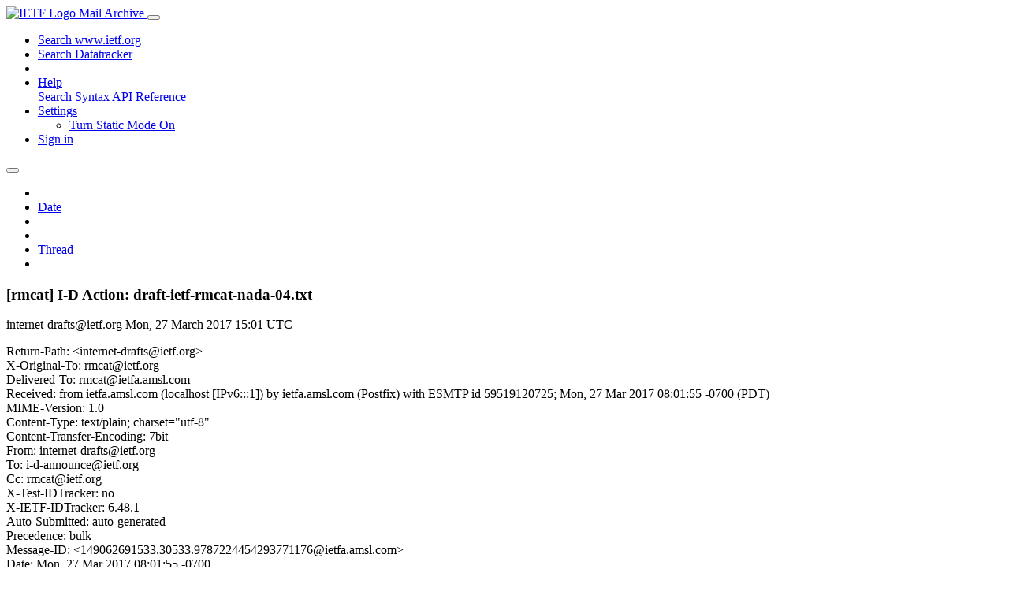

--- FILE ---
content_type: text/html; charset=utf-8
request_url: https://mailarchive.ietf.org/arch/msg/rmcat/1w8CfMRLquux6SLosRVRDCuEHnk/
body_size: 3972
content:
<!DOCTYPE html> 
<html lang="en">
<head>
    <meta charset="utf-8">
    <meta http-equiv="X-UA-Compatible" content="IE=edge">
    <meta name="viewport" content="width=device-width, initial-scale=1">
    <meta name="description" content="Search IETF mail list archives">
    <title>[rmcat] I-D Action: draft-ietf-rmcat-nada-04.txt</title>

    

    <link rel="stylesheet" type="text/css" href="https://static.ietf.org/mailarchive/2.38.3/fontawesome/css/all.css">
    <link rel="stylesheet" type="text/css" href="https://static.ietf.org/mailarchive/2.38.3/mlarchive/css/bootstrap_custom.css">
    <link rel="stylesheet" type="text/css" href="https://static.ietf.org/mailarchive/2.38.3/mlarchive/css/styles.css">

    

    

</head>

<body>

<!-- Container -->
<div id="container">

    <header class="navbar navbar-expand-md navbar-dark fixed-top px-3 py-0">
        <div class="container-fluid">
            <a class="navbar-brand p-0" href="/">
                <img alt="IETF Logo" src="https://static.ietf.org/mailarchive/2.38.3/mlarchive/images/ietflogo-small-transparent.png">
                <span class="navbar-text d-none d-md-inline-block">
                
                Mail Archive
                
                </span>
            </a>
            <button class="navbar-toggler" type="button" data-bs-toggle="collapse" data-bs-target="#navbar-main" aria-controls="navbar-main" aria-expanded="false" aria-label="Toggle navigation">
                <span class="navbar-toggler-icon"></span>
            </button>

            
            <div id="navbar-main" class="navbar-header collapse navbar-collapse">
                <ul class="navbar-nav ms-auto">
                    <li class="nav-item d-none d-lg-inline">
                        <a class="nav-link" href="https://www.ietf.org/search/">Search www.ietf.org</a>
                    </li>
                    <li class="nav-item d-none d-lg-inline">
                        <a class="nav-link" href="https://datatracker.ietf.org">Search Datatracker</a>
                    </li>
		            <li class="nav-item d-none d-lg-inline navbar-text pipe"></li>

                    <li class="nav-item dropdown">
                        <a class="nav-link dropdown-toggle" href="#" id="navbar-help" role="button" data-bs-toggle="dropdown" aria-haspopup="true" aria-expanded="false">Help</a>
                        <div class="dropdown-menu" aria-labelledby="navbar-help">
                            <a class="dropdown-item" href="/arch/help/">Search Syntax</a>
                            <a class="dropdown-item" href="/docs/api-reference/">API Reference</a>
                        </div>
                    </li>

                    
                    
                    
                    
                    
                    <li class="nav-item dropdown me-2">
                        <a id="nav-settings-anchor" class="nav-link dropdown-toggle" href="#" id="navbar-settings" role="button" data-bs-toggle="dropdown" aria-haspopup="true" aria-expanded="false">Settings</a>
                        <ul class="dropdown-menu" aria-labelledby="navbar-settings">
                            <li><a id="toggle-static" class="dropdown-item" href="#">Turn Static Mode On</a></li>
                        </ul>
                    </li>
                    

                    
                    <li class="nav-item">
                        
                            <a class="nav-link" href="/oidc/authenticate/" rel="nofollow">Sign in</a>
                        
                    </li>
                    
                </ul>
            </div> <!-- navbar-header -->
            
        </div> <!-- container-fluid -->
    </header>

            <!-- 
            <noscript>
                <p class="navbar-text"><small>Enable Javascript for full functionality.</small></p>
            </noscript>
            -->

        <!-- Django Messages -->
        


    <!-- Content -->
    <div id="content">
        

<div class="container-fluid">

  <nav class="navbar navbar-expand-md navbar-light bg-light rounded shadow-sm navbar-msg-detail my-2">
      <button type="button" class="navbar-toggler" data-bs-toggle="collapse" data-bs-target="#id-navbar-top" aria-expanded="false">
        <span class="navbar-toggler-icon"></span>
      </button>

    <!-- Collect the nav links, forms, and other content for toggling -->
    <div class="collapse navbar-collapse navbar-detail px-5" id="id-navbar-top">
      <ul class="navbar-nav">
        <li class="nav-item" title="Previous by date">
          
            <a class="nav-link previous-in-list" href="/arch/msg/rmcat/Y7gswQURDwLuL26vNu33tw4Cp-M/" aria-label="previous in list">
          
            <span class="fa fa-chevron-left" aria-hidden="true"></span>
            </a>
        </li>
        <li class="nav-item" title="Date Index">
          <a class="nav-link date-index" href="/arch/browse/rmcat/?index=1w8CfMRLquux6SLosRVRDCuEHnk">Date</a>
        </li>
        <li class="nav-item" title="Next by date">
          
            <a class="nav-link next-in-list" href="/arch/msg/rmcat/vSb-GBrhg4lPaMMS09LnPRzGXQo/" aria-label="next in list">
          
            <span class="fa fa-chevron-right" aria-hidden="true"></span>
            </a>
        </li>
        <li class="nav-item" title="Previous in thread">
          
            <a class="nav-link previous-in-thread" href="/arch/msg/rmcat/FQbuMJtvE4CjEC9x-KaJGvp_Wto/" aria-label="previous in thread">
          
            <span class="fa fa-chevron-left" aria-hidden="true"></span>
            </a>
        </li>
        <li class="nav-item" title="Thread Index">
          <a class="nav-link thread-index" href="/arch/browse/rmcat/?gbt=1&amp;index=1w8CfMRLquux6SLosRVRDCuEHnk">Thread</a>
        </li>
        <li class="nav-item" title="Next in thread">
          
            <a class="nav-link next-in-thread" href="/arch/msg/rmcat/vSb-GBrhg4lPaMMS09LnPRzGXQo/" aria-label="next in thread">
          
            <span class="fa fa-chevron-right" aria-hidden="true"></span>
            </a>
        </li>
        
      </ul>
      <ul class="nav navbar-nav navbar-right">
      </ul>
    </div><!-- /.navbar-collapse -->
</nav>

  
  <div class="row">

    <div class="msg-detail col-md-8 pt-3" data-static-date-index-url="/arch/browse/static/rmcat/2017/#1w8CfMRLquux6SLosRVRDCuEHnk" data-static-thread-index-url="/arch/browse/static/rmcat/thread/2017/#1w8CfMRLquux6SLosRVRDCuEHnk" data-date-index-url="/arch/browse/rmcat/?index=1w8CfMRLquux6SLosRVRDCuEHnk" data-thread-index-url="/arch/browse/rmcat/?gbt=1&amp;index=1w8CfMRLquux6SLosRVRDCuEHnk">
      
      <div id="msg-body" data-message-url="https://mailarchive.ietf.org/arch/msg/rmcat/1w8CfMRLquux6SLosRVRDCuEHnk/">
    <div id="message-links">
      
        <a href="mailto:rmcat@ietf.org?subject=Re: [rmcat] I-D Action: draft-ietf-rmcat-nada-04.txt" class="reply-link" title="Reply"><i class="fas fa-reply fa-lg"></i></a>
      
      <a href="/arch/msg/rmcat/1w8CfMRLquux6SLosRVRDCuEHnk/download/" class="download-link" title="Message Download"><i class="fa fa-download fa-lg"></i></a>
      <a href="https://mailarchive.ietf.org/arch/msg/rmcat/1w8CfMRLquux6SLosRVRDCuEHnk/" class="detail-link" title="Message Detail"><i class="fa fa-link fa-lg"></i></a>
    </div>
    <h3>[rmcat] I-D Action: draft-ietf-rmcat-nada-04.txt</h3>
    <p id="msg-info" class="msg-header">
      <span id="msg-from" class="pipe">internet-drafts@ietf.org</span>
      <span id="msg-date" class="pipe">Mon, 27 March  2017 15:01 UTC</span>
    </p>
    <div id="msg-header" class="msg-header">
      <p>
      
        Return-Path: &lt;internet-drafts@ietf.org&gt;<br />
      
        X-Original-To: rmcat@ietf.org<br />
      
        Delivered-To: rmcat@ietfa.amsl.com<br />
      
        Received: from ietfa.amsl.com (localhost [IPv6:::1]) by ietfa.amsl.com (Postfix) with ESMTP id 59519120725; Mon, 27 Mar 2017 08:01:55 -0700 (PDT)<br />
      
        MIME-Version: 1.0<br />
      
        Content-Type: text/plain; charset=&quot;utf-8&quot;<br />
      
        Content-Transfer-Encoding: 7bit<br />
      
        From: internet-drafts@ietf.org<br />
      
        To: i-d-announce@ietf.org<br />
      
        Cc: rmcat@ietf.org<br />
      
        X-Test-IDTracker: no<br />
      
        X-IETF-IDTracker: 6.48.1<br />
      
        Auto-Submitted: auto-generated<br />
      
        Precedence: bulk<br />
      
        Message-ID: &lt;149062691533.30533.9787224454293771176@ietfa.amsl.com&gt;<br />
      
        Date: Mon, 27 Mar 2017 08:01:55 -0700<br />
      
        Archived-At: &lt;https://mailarchive.ietf.org/arch/msg/rmcat/1w8CfMRLquux6SLosRVRDCuEHnk&gt;<br />
      
        Subject: [rmcat] I-D Action: draft-ietf-rmcat-nada-04.txt<br />
      
        X-BeenThere: rmcat@ietf.org<br />
      
        X-Mailman-Version: 2.1.22<br />
      
        List-Id: &quot;RTP Media Congestion Avoidance Techniques \(RMCAT\) Working Group discussion list.&quot; &lt;rmcat.ietf.org&gt;<br />
      
        List-Unsubscribe: &lt;https://www.ietf.org/mailman/options/rmcat&gt;, &lt;mailto:rmcat-request@ietf.org?subject=unsubscribe&gt;<br />
      
        List-Archive: &lt;https://mailarchive.ietf.org/arch/browse/rmcat/&gt;<br />
      
        List-Post: &lt;mailto:rmcat@ietf.org&gt;<br />
      
        List-Help: &lt;mailto:rmcat-request@ietf.org?subject=help&gt;<br />
      
        List-Subscribe: &lt;https://www.ietf.org/mailman/listinfo/rmcat&gt;, &lt;mailto:rmcat-request@ietf.org?subject=subscribe&gt;<br />
      
        X-List-Received-Date: Mon, 27 Mar 2017 15:01:55 -0000<br />
      
      </p>
    </div>
    <div class="msg-payload">
      
          <pre class="wordwrap">
A New Internet-Draft is available from the on-line Internet-Drafts directories.
This draft is a work item of the RTP Media Congestion Avoidance Techniques of the IETF.

        Title           : NADA: A Unified Congestion Control Scheme for Real-Time Media
        Authors         : Xiaoqing Zhu
                          Rong Pan
                          Michael A. Ramalho
                          Sergio Mena de la Cruz
                          Paul E. Jones
                          Jiantao Fu
                          Stefano D&#x27;Aronco
	Filename        : draft-ietf-rmcat-nada-04.txt
	Pages           : 25
	Date            : 2017-03-27

Abstract:
   This document describes NADA (network-assisted dynamic adaptation), a
   novel congestion control scheme for interactive real-time media
   applications, such as video conferencing.  In the proposed scheme,
   the sender regulates its sending rate based on either implicit or
   explicit congestion signaling, in a unified approach.  The scheme can
   benefit from explicit congestion notification (ECN) markings from
   network nodes.  It also maintains consistent sender behavior in the
   absence of such markings, by reacting to queuing delays and packet
   losses instead.


The IETF datatracker status page for this draft is:
<a href="https://datatracker.ietf.org/doc/draft-ietf-rmcat-nada/" rel="nofollow">https://datatracker.ietf.org/doc/draft-ietf-rmcat-nada/</a>

There are also htmlized versions available at:
<a href="https://tools.ietf.org/html/draft-ietf-rmcat-nada-04" rel="nofollow">https://tools.ietf.org/html/draft-ietf-rmcat-nada-04</a>
<a href="https://datatracker.ietf.org/doc/html/draft-ietf-rmcat-nada-04" rel="nofollow">https://datatracker.ietf.org/doc/html/draft-ietf-rmcat-nada-04</a>

A diff from the previous version is available at:
<a href="https://www.ietf.org/rfcdiff?url2=draft-ietf-rmcat-nada-04" rel="nofollow">https://www.ietf.org/rfcdiff?url2=draft-ietf-rmcat-nada-04</a>


Please note that it may take a couple of minutes from the time of submission
until the htmlized version and diff are available at <a href="http://tools.ietf.org" rel="nofollow">tools.ietf.org</a>.

Internet-Drafts are also available by anonymous FTP at:
<a href="http://ftp://ftp.ietf.org/internet-drafts/" rel="nofollow">ftp://ftp.ietf.org/internet-drafts/</a>

</pre>

      
    </div>
    <div>
      
    </div>
</div> <!-- msg-body -->




            <div id="message-thread">

        
<ul class="thread-snippet">

    <li class="depth-0 current-msg"><a href="/arch/msg/rmcat/1w8CfMRLquux6SLosRVRDCuEHnk/">[rmcat] I-D Action: draft-ietf-rmcat-nada-04.txt</a>&nbsp;&nbsp;internet-drafts</li>

    <li class="depth-1"><a href="/arch/msg/rmcat/vSb-GBrhg4lPaMMS09LnPRzGXQo/">[rmcat] Fw: I-D Action: draft-ietf-rmcat-nada-04.…</a>&nbsp;&nbsp;Xiaoqing Zhu (xiaoqzhu)</li>

</ul>


      </div> <!-- message-thread -->


      <div class="d-flex justify-content-center">
        <ul id="navigation" class="list-inline">
          <li class="list-inline-item">
            <a id="toggle-nav" class="toggle js-off" href="#">Hide Navigation Bar</a>
          </li>
          
        </ul>
      </div>
          
    </div> <!-- msg-detail -->

    <div class="msg-aside col-md-4"></div>
</div> <!-- row -->

    <div class="btn-toolbar msg-detail-toolbar" role="toolbar" aria-label="...">
    <div class="btn-group" role="group" aria-label="...">
      
        <a class="btn btn-default" href="/arch/msg/rmcat/Y7gswQURDwLuL26vNu33tw4Cp-M/">
      
          <i class="fa fa-chevron-left" aria-hidden="true"></i>
        </a>
      <a class="btn btn-default" href="">Date</a>
      
        <a class="btn btn-default" href="/arch/msg/rmcat/vSb-GBrhg4lPaMMS09LnPRzGXQo/">
      
          <i class="fa fa-chevron-right" aria-hidden="true"></i>
        </a>
    </div>
    <div class="btn-group" role="group" aria-label="...">
      
        <a class="btn btn-default" href="/arch/msg/rmcat/FQbuMJtvE4CjEC9x-KaJGvp_Wto/">
      
          <i class="fa fa-chevron-left" aria-hidden="true"></i>
        </a>
      <a class="btn btn-default" href="">Thread</a>
      
        <a class="btn btn-default" href="/arch/msg/rmcat/vSb-GBrhg4lPaMMS09LnPRzGXQo/">
      
          <i class="fa fa-chevron-right" aria-hidden="true"></i>
        </a>
    </div>
    
</div>



    <nav class="navbar navbar-expand-md navbar-light bg-light rounded shadow-sm navbar-msg-detail my-2">
      <button type="button" class="navbar-toggler" data-bs-toggle="collapse" data-bs-target="#id-navbar-bottom" aria-expanded="false">
        <span class="navbar-toggler-icon"></span>
      </button>

    <!-- Collect the nav links, forms, and other content for toggling -->
    <div class="collapse navbar-collapse navbar-detail px-5" id="id-navbar-bottom">
      <ul class="navbar-nav">
        <li class="nav-item" title="Previous by date">
          
            <a class="nav-link previous-in-list" href="/arch/msg/rmcat/Y7gswQURDwLuL26vNu33tw4Cp-M/" aria-label="previous in list">
          
            <span class="fa fa-chevron-left" aria-hidden="true"></span>
            </a>
        </li>
        <li class="nav-item" title="Date Index">
          <a class="nav-link date-index" href="/arch/browse/rmcat/?index=1w8CfMRLquux6SLosRVRDCuEHnk">Date</a>
        </li>
        <li class="nav-item" title="Next by date">
          
            <a class="nav-link next-in-list" href="/arch/msg/rmcat/vSb-GBrhg4lPaMMS09LnPRzGXQo/" aria-label="next in list">
          
            <span class="fa fa-chevron-right" aria-hidden="true"></span>
            </a>
        </li>
        <li class="nav-item" title="Previous in thread">
          
            <a class="nav-link previous-in-thread" href="/arch/msg/rmcat/FQbuMJtvE4CjEC9x-KaJGvp_Wto/" aria-label="previous in thread">
          
            <span class="fa fa-chevron-left" aria-hidden="true"></span>
            </a>
        </li>
        <li class="nav-item" title="Thread Index">
          <a class="nav-link thread-index" href="/arch/browse/rmcat/?gbt=1&amp;index=1w8CfMRLquux6SLosRVRDCuEHnk">Thread</a>
        </li>
        <li class="nav-item" title="Next in thread">
          
            <a class="nav-link next-in-thread" href="/arch/msg/rmcat/vSb-GBrhg4lPaMMS09LnPRzGXQo/" aria-label="next in thread">
          
            <span class="fa fa-chevron-right" aria-hidden="true"></span>
            </a>
        </li>
        
      </ul>
      <ul class="nav navbar-nav navbar-right">
      </ul>
    </div><!-- /.navbar-collapse -->
</nav>


</div>


    </div>
    <!-- END Content -->


    
  
    
  <div class="footer scrolling">
      <p class="small text-center">v2.38.3 | <a href="https://github.com/ietf-tools/mailarch/issues">Report a Bug</a> | <a href="mailto:tools-help@ietf.org">By Email</a> | <a href="https://status.ietf.org">System Status</a></p>
  </div>

  


</div> <!-- END Container -->



<script src="https://static.ietf.org/mailarchive/2.38.3/jquery/js/jquery-3.6.0.min.js" crossorigin="anonymous"></script>
<script src="https://static.ietf.org/mailarchive/2.38.3/bootstrap-5.3.8-dist/js/bootstrap.bundle.min.js" crossorigin="anonymous"></script>
<script type="text/javascript" src="https://static.ietf.org/mailarchive/2.38.3/jquery.cookie/jquery.cookie.js"></script>
<script type="text/javascript" src="https://static.ietf.org/mailarchive/2.38.3/mlarchive/js/base.js"></script>

<script type="text/javascript" src="https://static.ietf.org/mailarchive/2.38.3/jquery.cookie/jquery.cookie.js"></script>
<script type="text/javascript" src="https://static.ietf.org/mailarchive/2.38.3/mlarchive/js/detail.js"></script>


<!-- debug_toolbar_here -->
<script>(function(){function c(){var b=a.contentDocument||a.contentWindow.document;if(b){var d=b.createElement('script');d.innerHTML="window.__CF$cv$params={r:'9c6ddc33886eada9',t:'MTc2OTkxMTI3OC4wMDAwMDA='};var a=document.createElement('script');a.nonce='';a.src='/cdn-cgi/challenge-platform/scripts/jsd/main.js';document.getElementsByTagName('head')[0].appendChild(a);";b.getElementsByTagName('head')[0].appendChild(d)}}if(document.body){var a=document.createElement('iframe');a.height=1;a.width=1;a.style.position='absolute';a.style.top=0;a.style.left=0;a.style.border='none';a.style.visibility='hidden';document.body.appendChild(a);if('loading'!==document.readyState)c();else if(window.addEventListener)document.addEventListener('DOMContentLoaded',c);else{var e=document.onreadystatechange||function(){};document.onreadystatechange=function(b){e(b);'loading'!==document.readyState&&(document.onreadystatechange=e,c())}}}})();</script></body>
</html>
